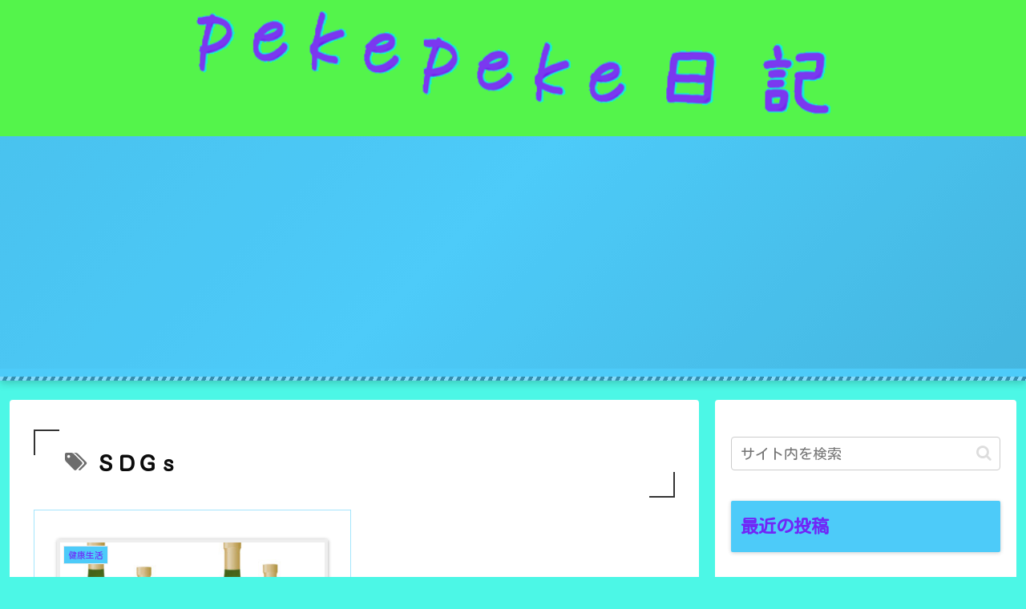

--- FILE ---
content_type: text/html; charset=utf-8
request_url: https://www.google.com/recaptcha/api2/aframe
body_size: 267
content:
<!DOCTYPE HTML><html><head><meta http-equiv="content-type" content="text/html; charset=UTF-8"></head><body><script nonce="RaWZzICi8sCE0Hi8DLo-jQ">/** Anti-fraud and anti-abuse applications only. See google.com/recaptcha */ try{var clients={'sodar':'https://pagead2.googlesyndication.com/pagead/sodar?'};window.addEventListener("message",function(a){try{if(a.source===window.parent){var b=JSON.parse(a.data);var c=clients[b['id']];if(c){var d=document.createElement('img');d.src=c+b['params']+'&rc='+(localStorage.getItem("rc::a")?sessionStorage.getItem("rc::b"):"");window.document.body.appendChild(d);sessionStorage.setItem("rc::e",parseInt(sessionStorage.getItem("rc::e")||0)+1);localStorage.setItem("rc::h",'1768869903339');}}}catch(b){}});window.parent.postMessage("_grecaptcha_ready", "*");}catch(b){}</script></body></html>